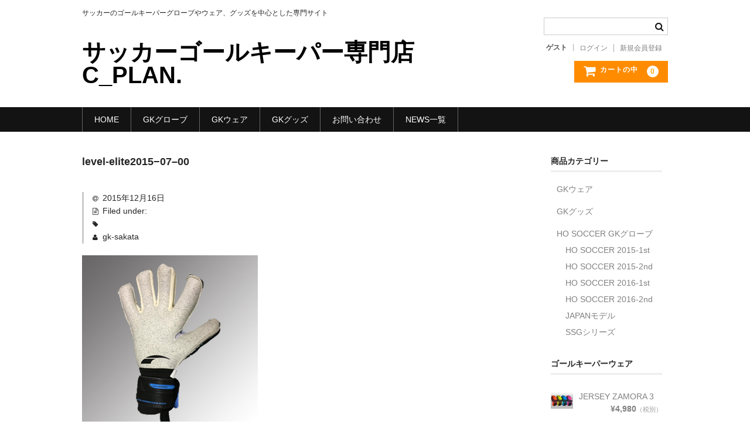

--- FILE ---
content_type: text/html; charset=UTF-8
request_url: https://gk-soccershop.cplan.jp/2015%E5%B9%B4-ho-soccer%E3%82%BB%E3%82%AB%E3%83%B3%E3%83%89%E3%83%A2%E3%83%87%E3%83%AB%E3%81%8C15%EF%BC%85%E3%82%AA%E3%83%95/level-elite2015%E2%88%9207-00/
body_size: 31914
content:
<!DOCTYPE html>
<html lang="ja" xmlns:og="http://ogp.me/ns#">

<head>
	<meta charset="UTF-8" />
	<meta name="viewport" content="width=device-width, user-scalable=no">
	<meta name="format-detection" content="telephone=no"/>

	<title>level-elite2015−07–00 | サッカーゴールキーパー専門店C_PLAN.</title>

		<!-- All in One SEO 4.0.18 -->
		<meta name="robots" content="max-snippet:-1, max-image-preview:large, max-video-preview:-1"/>
		<meta name="google" content="nositelinkssearchbox" />
		<script type="application/ld+json" class="aioseo-schema">
			{"@context":"https:\/\/schema.org","@graph":[{"@type":"WebSite","@id":"https:\/\/gk-soccershop.cplan.jp\/#website","url":"https:\/\/gk-soccershop.cplan.jp\/","name":"\u30b5\u30c3\u30ab\u30fc\u30b4\u30fc\u30eb\u30ad\u30fc\u30d1\u30fc\u5c02\u9580\u5e97C_PLAN.","description":"\u30b5\u30c3\u30ab\u30fc\u306e\u30b4\u30fc\u30eb\u30ad\u30fc\u30d1\u30fc\u30b0\u30ed\u30fc\u30d6\u3084\u30a6\u30a7\u30a2\u3001\u30b0\u30c3\u30ba\u3092\u4e2d\u5fc3\u3068\u3057\u305f\u5c02\u9580\u30b5\u30a4\u30c8","publisher":{"@id":"https:\/\/gk-soccershop.cplan.jp\/#organization"}},{"@type":"Organization","@id":"https:\/\/gk-soccershop.cplan.jp\/#organization","name":"\u30b5\u30c3\u30ab\u30fc\u30b4\u30fc\u30eb\u30ad\u30fc\u30d1\u30fc\u5c02\u9580\u5e97C_PLAN.","url":"https:\/\/gk-soccershop.cplan.jp\/"},{"@type":"BreadcrumbList","@id":"https:\/\/gk-soccershop.cplan.jp\/2015%e5%b9%b4-ho-soccer%e3%82%bb%e3%82%ab%e3%83%b3%e3%83%89%e3%83%a2%e3%83%87%e3%83%ab%e3%81%8c15%ef%bc%85%e3%82%aa%e3%83%95\/level-elite2015%e2%88%9207-00\/#breadcrumblist","itemListElement":[{"@type":"ListItem","@id":"https:\/\/gk-soccershop.cplan.jp\/#listItem","position":"1","item":{"@id":"https:\/\/gk-soccershop.cplan.jp\/#item","name":"\u30db\u30fc\u30e0","description":"\u30b5\u30c3\u30ab\u30fc\u30b4\u30fc\u30eb\u30ad\u30fc\u30d1\u306e\u30b0\u30ed\u30fc\u30d6\u3001\u30a6\u30a7\u30a2\u3001\u30b0\u30c3\u30ba\u3092HO SOCCER\u30d6\u30e9\u30f3\u30c9\u3092\u4e2d\u5fc3\u306b\u8ca9\u58f2\u3057\u3066\u304a\u308a\u307e\u3059\u3002\u30b4\u30fc\u30eb\u30ad\u30fc\u30d1\u30fc\u306e\u9811\u5f35\u308a\u3092\u7121\u99c4\u306b\u3057\u306a\u3044\u30b0\u30ed\u30fc\u30d6\u304c\u591a\u6570\u3054\u3056\u3044\u307e\u3059\u3002\u30ad\u30e3\u30c3\u30c1\u30f3\u30b0\u306e\u7cbe\u5ea6\u304c\u4e0a\u304c\u308b\u4e8b\u9593\u9055\u3044\u306a\u3044HO SOCCER\u306e\u30b4\u30fc\u30eb\u30ad\u30fc\u30d1\u30fc\u30b0\u30ed\u30fc\u30d6\u304c\u3054\u3056\u3044\u307e\u3059\uff01","url":"https:\/\/gk-soccershop.cplan.jp\/"},"nextItem":"https:\/\/gk-soccershop.cplan.jp\/2015%e5%b9%b4-ho-soccer%e3%82%bb%e3%82%ab%e3%83%b3%e3%83%89%e3%83%a2%e3%83%87%e3%83%ab%e3%81%8c15%ef%bc%85%e3%82%aa%e3%83%95\/level-elite2015%e2%88%9207-00\/#listItem"},{"@type":"ListItem","@id":"https:\/\/gk-soccershop.cplan.jp\/2015%e5%b9%b4-ho-soccer%e3%82%bb%e3%82%ab%e3%83%b3%e3%83%89%e3%83%a2%e3%83%87%e3%83%ab%e3%81%8c15%ef%bc%85%e3%82%aa%e3%83%95\/level-elite2015%e2%88%9207-00\/#listItem","position":"2","item":{"@id":"https:\/\/gk-soccershop.cplan.jp\/2015%e5%b9%b4-ho-soccer%e3%82%bb%e3%82%ab%e3%83%b3%e3%83%89%e3%83%a2%e3%83%87%e3%83%ab%e3%81%8c15%ef%bc%85%e3%82%aa%e3%83%95\/level-elite2015%e2%88%9207-00\/#item","name":"level-elite2015\u221207--00","url":"https:\/\/gk-soccershop.cplan.jp\/2015%e5%b9%b4-ho-soccer%e3%82%bb%e3%82%ab%e3%83%b3%e3%83%89%e3%83%a2%e3%83%87%e3%83%ab%e3%81%8c15%ef%bc%85%e3%82%aa%e3%83%95\/level-elite2015%e2%88%9207-00\/"},"previousItem":"https:\/\/gk-soccershop.cplan.jp\/#listItem"}]},{"@type":"Person","@id":"https:\/\/gk-soccershop.cplan.jp\/author\/gk-sakata\/#author","url":"https:\/\/gk-soccershop.cplan.jp\/author\/gk-sakata\/","name":"gk-sakata","image":{"@type":"ImageObject","@id":"https:\/\/gk-soccershop.cplan.jp\/2015%e5%b9%b4-ho-soccer%e3%82%bb%e3%82%ab%e3%83%b3%e3%83%89%e3%83%a2%e3%83%87%e3%83%ab%e3%81%8c15%ef%bc%85%e3%82%aa%e3%83%95\/level-elite2015%e2%88%9207-00\/#authorImage","url":"https:\/\/secure.gravatar.com\/avatar\/05b7c45fde04213ef0402a38a0604c3e?s=96&d=mm&r=g","width":"96","height":"96","caption":"gk-sakata"}},{"@type":"ItemPage","@id":"https:\/\/gk-soccershop.cplan.jp\/2015%e5%b9%b4-ho-soccer%e3%82%bb%e3%82%ab%e3%83%b3%e3%83%89%e3%83%a2%e3%83%87%e3%83%ab%e3%81%8c15%ef%bc%85%e3%82%aa%e3%83%95\/level-elite2015%e2%88%9207-00\/#itempage","url":"https:\/\/gk-soccershop.cplan.jp\/2015%e5%b9%b4-ho-soccer%e3%82%bb%e3%82%ab%e3%83%b3%e3%83%89%e3%83%a2%e3%83%87%e3%83%ab%e3%81%8c15%ef%bc%85%e3%82%aa%e3%83%95\/level-elite2015%e2%88%9207-00\/","name":"level-elite2015\u221207\u201300 | \u30b5\u30c3\u30ab\u30fc\u30b4\u30fc\u30eb\u30ad\u30fc\u30d1\u30fc\u5c02\u9580\u5e97C_PLAN.","inLanguage":"ja","isPartOf":{"@id":"https:\/\/gk-soccershop.cplan.jp\/#website"},"breadcrumb":{"@id":"https:\/\/gk-soccershop.cplan.jp\/2015%e5%b9%b4-ho-soccer%e3%82%bb%e3%82%ab%e3%83%b3%e3%83%89%e3%83%a2%e3%83%87%e3%83%ab%e3%81%8c15%ef%bc%85%e3%82%aa%e3%83%95\/level-elite2015%e2%88%9207-00\/#breadcrumblist"},"author":"https:\/\/gk-soccershop.cplan.jp\/2015%e5%b9%b4-ho-soccer%e3%82%bb%e3%82%ab%e3%83%b3%e3%83%89%e3%83%a2%e3%83%87%e3%83%ab%e3%81%8c15%ef%bc%85%e3%82%aa%e3%83%95\/level-elite2015%e2%88%9207-00\/#author","creator":"https:\/\/gk-soccershop.cplan.jp\/2015%e5%b9%b4-ho-soccer%e3%82%bb%e3%82%ab%e3%83%b3%e3%83%89%e3%83%a2%e3%83%87%e3%83%ab%e3%81%8c15%ef%bc%85%e3%82%aa%e3%83%95\/level-elite2015%e2%88%9207-00\/#author","datePublished":"2015-12-15T15:10:45+09:00","dateModified":"2016-12-01T01:54:59+09:00"}]}
		</script>
		<script type="text/javascript" >
			window.ga=window.ga||function(){(ga.q=ga.q||[]).push(arguments)};ga.l=+new Date;
			ga('create', "UA-61326171-1", { 'cookieDomain': 'gk-soccershop.cplan.jp' } );
			ga('send', 'pageview');
		</script>
		<script async src="https://www.google-analytics.com/analytics.js"></script>
		<!-- All in One SEO -->

<link rel='dns-prefetch' href='//s.w.org' />
		<script type="text/javascript">
			window._wpemojiSettings = {"baseUrl":"https:\/\/s.w.org\/images\/core\/emoji\/13.0.1\/72x72\/","ext":".png","svgUrl":"https:\/\/s.w.org\/images\/core\/emoji\/13.0.1\/svg\/","svgExt":".svg","source":{"concatemoji":"https:\/\/gk-soccershop.cplan.jp\/gk\/wp-includes\/js\/wp-emoji-release.min.js?ver=5.6.16"}};
			!function(e,a,t){var n,r,o,i=a.createElement("canvas"),p=i.getContext&&i.getContext("2d");function s(e,t){var a=String.fromCharCode;p.clearRect(0,0,i.width,i.height),p.fillText(a.apply(this,e),0,0);e=i.toDataURL();return p.clearRect(0,0,i.width,i.height),p.fillText(a.apply(this,t),0,0),e===i.toDataURL()}function c(e){var t=a.createElement("script");t.src=e,t.defer=t.type="text/javascript",a.getElementsByTagName("head")[0].appendChild(t)}for(o=Array("flag","emoji"),t.supports={everything:!0,everythingExceptFlag:!0},r=0;r<o.length;r++)t.supports[o[r]]=function(e){if(!p||!p.fillText)return!1;switch(p.textBaseline="top",p.font="600 32px Arial",e){case"flag":return s([127987,65039,8205,9895,65039],[127987,65039,8203,9895,65039])?!1:!s([55356,56826,55356,56819],[55356,56826,8203,55356,56819])&&!s([55356,57332,56128,56423,56128,56418,56128,56421,56128,56430,56128,56423,56128,56447],[55356,57332,8203,56128,56423,8203,56128,56418,8203,56128,56421,8203,56128,56430,8203,56128,56423,8203,56128,56447]);case"emoji":return!s([55357,56424,8205,55356,57212],[55357,56424,8203,55356,57212])}return!1}(o[r]),t.supports.everything=t.supports.everything&&t.supports[o[r]],"flag"!==o[r]&&(t.supports.everythingExceptFlag=t.supports.everythingExceptFlag&&t.supports[o[r]]);t.supports.everythingExceptFlag=t.supports.everythingExceptFlag&&!t.supports.flag,t.DOMReady=!1,t.readyCallback=function(){t.DOMReady=!0},t.supports.everything||(n=function(){t.readyCallback()},a.addEventListener?(a.addEventListener("DOMContentLoaded",n,!1),e.addEventListener("load",n,!1)):(e.attachEvent("onload",n),a.attachEvent("onreadystatechange",function(){"complete"===a.readyState&&t.readyCallback()})),(n=t.source||{}).concatemoji?c(n.concatemoji):n.wpemoji&&n.twemoji&&(c(n.twemoji),c(n.wpemoji)))}(window,document,window._wpemojiSettings);
		</script>
		<style type="text/css">
img.wp-smiley,
img.emoji {
	display: inline !important;
	border: none !important;
	box-shadow: none !important;
	height: 1em !important;
	width: 1em !important;
	margin: 0 .07em !important;
	vertical-align: -0.1em !important;
	background: none !important;
	padding: 0 !important;
}
</style>
	<link rel='stylesheet' id='wp-block-library-css'  href='https://gk-soccershop.cplan.jp/gk/wp-includes/css/dist/block-library/style.min.css?ver=5.6.16' type='text/css' media='all' />
<link rel='stylesheet' id='contact-form-7-css'  href='https://gk-soccershop.cplan.jp/gk/wp-content/plugins/contact-form-7/includes/css/styles.css?ver=5.3.2' type='text/css' media='all' />
<link rel='stylesheet' id='post-list-style-css'  href='https://gk-soccershop.cplan.jp/gk/wp-content/plugins/post-list-generator/post-list-generator.css?ver=1.3.0' type='text/css' media='all' />
<link rel='stylesheet' id='whats-new-style-css'  href='https://gk-soccershop.cplan.jp/gk/wp-content/plugins/whats-new-genarator/whats-new.css?ver=2.0.2' type='text/css' media='all' />
<link rel='stylesheet' id='wc-basic-style-css'  href='https://gk-soccershop.cplan.jp/gk/wp-content/themes/welcart_basic/style.css?ver=1.0' type='text/css' media='all' />
<link rel='stylesheet' id='font-awesome-css'  href='https://gk-soccershop.cplan.jp/gk/wp-content/themes/welcart_basic/font-awesome/font-awesome.min.css?ver=1.0' type='text/css' media='all' />
<link rel='stylesheet' id='luminous-basic-css-css'  href='https://gk-soccershop.cplan.jp/gk/wp-content/themes/welcart_basic/css/luminous-basic.css?ver=1.0' type='text/css' media='all' />
<link rel='stylesheet' id='usces_default_css-css'  href='https://gk-soccershop.cplan.jp/gk/wp-content/plugins/usc-e-shop/css/usces_default.css?ver=2.1.1.2101191' type='text/css' media='all' />
<link rel='stylesheet' id='theme_cart_css-css'  href='https://gk-soccershop.cplan.jp/gk/wp-content/themes/welcart_basic/usces_cart.css?ver=2.1.1.2101191' type='text/css' media='all' />
<script type='text/javascript' src='https://gk-soccershop.cplan.jp/gk/wp-includes/js/jquery/jquery.min.js?ver=3.5.1' id='jquery-core-js'></script>
<script type='text/javascript' src='https://gk-soccershop.cplan.jp/gk/wp-includes/js/jquery/jquery-migrate.min.js?ver=3.3.2' id='jquery-migrate-js'></script>
<script type='text/javascript' id='post-list-js-js-extra'>
/* <![CDATA[ */
var PLG_Setting = {"ajaxurl":"https:\/\/gk-soccershop.cplan.jp\/gk\/wp-admin\/admin-ajax.php","action":"get_post_ajax","plg_dateformat":"Y\u5e74n\u6708j\u65e5","next_page":"1"};
/* ]]> */
</script>
<script type='text/javascript' src='https://gk-soccershop.cplan.jp/gk/wp-content/plugins/post-list-generator/next-page.js?ver=1.3.0' id='post-list-js-js'></script>
<script type='text/javascript' src='https://gk-soccershop.cplan.jp/gk/wp-content/themes/welcart_basic/js/front-customized.js?ver=1.0' id='wc-basic-js-js'></script>
<link rel="https://api.w.org/" href="https://gk-soccershop.cplan.jp/wp-json/" /><link rel="alternate" type="application/json" href="https://gk-soccershop.cplan.jp/wp-json/wp/v2/media/1016" /><link rel="EditURI" type="application/rsd+xml" title="RSD" href="https://gk-soccershop.cplan.jp/gk/xmlrpc.php?rsd" />
<link rel="wlwmanifest" type="application/wlwmanifest+xml" href="https://gk-soccershop.cplan.jp/gk/wp-includes/wlwmanifest.xml" /> 
<meta name="generator" content="WordPress 5.6.16" />
<link rel='shortlink' href='https://gk-soccershop.cplan.jp/?p=1016' />
<link rel="alternate" type="application/json+oembed" href="https://gk-soccershop.cplan.jp/wp-json/oembed/1.0/embed?url=https%3A%2F%2Fgk-soccershop.cplan.jp%2F2015%25e5%25b9%25b4-ho-soccer%25e3%2582%25bb%25e3%2582%25ab%25e3%2583%25b3%25e3%2583%2589%25e3%2583%25a2%25e3%2583%2587%25e3%2583%25ab%25e3%2581%258c15%25ef%25bc%2585%25e3%2582%25aa%25e3%2583%2595%2Flevel-elite2015%25e2%2588%259207-00%2F" />
<link rel="alternate" type="text/xml+oembed" href="https://gk-soccershop.cplan.jp/wp-json/oembed/1.0/embed?url=https%3A%2F%2Fgk-soccershop.cplan.jp%2F2015%25e5%25b9%25b4-ho-soccer%25e3%2582%25bb%25e3%2582%25ab%25e3%2583%25b3%25e3%2583%2589%25e3%2583%25a2%25e3%2583%2587%25e3%2583%25ab%25e3%2581%258c15%25ef%25bc%2585%25e3%2582%25aa%25e3%2583%2595%2Flevel-elite2015%25e2%2588%259207-00%2F&#038;format=xml" />
<meta property="og:title" content="level-elite2015−07--00" />
<meta property="og:site_name" content="サッカーゴールキーパー専門店C_PLAN." />
<meta property="og:type" content="article" />
<meta property="og:url" content="https://gk-soccershop.cplan.jp/2015%e5%b9%b4-ho-soccer%e3%82%bb%e3%82%ab%e3%83%b3%e3%83%89%e3%83%a2%e3%83%87%e3%83%ab%e3%81%8c15%ef%bc%85%e3%82%aa%e3%83%95/level-elite2015%e2%88%9207-00/" />
<meta property="og:image" content="https://gk-soccershop.cplan.jp/gk/wp-content/uploads/2017/07/gkshop-img00.jpg" />
</head>

<body data-rsssl=1 class="attachment attachment-template-default single single-attachment postid-1016 attachmentid-1016 attachment-jpeg">
	
		
	<header id="masthead" class="site-header" role="banner">
		
		<div class="inner cf">

			<p class="site-description">サッカーのゴールキーパーグローブやウェア、グッズを中心とした専門サイト</p>
						<div class="site-title"><a href="https://gk-soccershop.cplan.jp/" title="サッカーゴールキーパー専門店C_PLAN." rel="home">サッカーゴールキーパー専門店C_PLAN.</a></div>

						
			<div class="snav cf">

				<div class="search-box">
					<i class="fa fa-search"></i>
					<form role="search" method="get" action="https://gk-soccershop.cplan.jp/" >
		<div class="s-box">
			<input type="text" value="" name="s" id="head-s-text" class="search-text" />
			<input type="submit" id="head-s-submit" class="searchsubmit" value="&#xf002;" />
		</div>
    </form>				
				</div>

								<div class="membership">
					<i class="fa fa-user"></i>
					<ul class="cf">
																			<li>ゲスト</li>
							<li><a href="https://gk-soccershop.cplan.jp/usces-member/?usces_page=login" class="usces_login_a">ログイン</a></li>
							<li><a href="https://gk-soccershop.cplan.jp/usces-member/?usces_page=newmember">新規会員登録</a></li>
																	</ul>
				</div>
				
				<div class="incart-btn">
					<a href="https://gk-soccershop.cplan.jp/usces-cart/"><i class="fa fa-shopping-cart"><span>カートの中</span></i><span class="total-quant">0</span></a>
				</div>
			</div><!-- .snav -->

						
		</div><!-- .inner -->

				
		<nav id="site-navigation" class="main-navigation" role="navigation">
			<label for="panel"><span></span></label>
			<input type="checkbox" id="panel" class="on-off" />
			<div class="nav-menu-open"><ul id="menu-%e3%83%98%e3%83%83%e3%83%80%e3%83%bc" class="header-nav-container cf"><li id="menu-item-1396" class="menu-item menu-item-type-custom menu-item-object-custom menu-item-home menu-item-1396"><a href="https://gk-soccershop.cplan.jp/">HOME</a></li>
<li id="menu-item-28" class="menu-item menu-item-type-post_type menu-item-object-page menu-item-28"><a href="https://gk-soccershop.cplan.jp/gk-glove/">GKグローブ</a></li>
<li id="menu-item-27" class="menu-item menu-item-type-post_type menu-item-object-page menu-item-27"><a href="https://gk-soccershop.cplan.jp/gk-wear/">GKウェア</a></li>
<li id="menu-item-26" class="menu-item menu-item-type-post_type menu-item-object-page menu-item-26"><a href="https://gk-soccershop.cplan.jp/gk-goods/">GKグッズ</a></li>
<li id="menu-item-1402" class="menu-item menu-item-type-custom menu-item-object-custom menu-item-1402"><a href="https://gk-soccershop.cplan.jp/contact/">お問い合わせ</a></li>
<li id="menu-item-1407" class="menu-item menu-item-type-post_type menu-item-object-page menu-item-1407"><a href="https://gk-soccershop.cplan.jp/news/">NEWS一覧</a></li>
</ul></div>		</nav><!-- #site-navigation -->
		
		
	</header><!-- #masthead -->

		
		
	<div id="main" class="wrapper two-column right-set">
	<div id="primary" class="site-content">
		<div id="content" role="main">
		
		
					
			
<article class="post-1016 attachment type-attachment status-inherit" id="post-1016">

	<header class="entry-header">
		<h1 class="entry-title">level-elite2015−07&#8211;00</h1>
	</header>
	
						<div class="entry-meta">
				<span class="date"><time>2015年12月16日</time></span>
				<span class="cat">Filed under: </span>
				<span class="tag"></span>
				<span class="author">gk-sakata</span>
			</div>
				
	<div class="entry-content">
		<p class="attachment"><a href='https://gk-soccershop.cplan.jp/gk/wp-content/uploads/2015/12/ca5b25072ba790baaa3e8597e8b2b0b9.jpg'><img src="https://gk-soccershop.cplan.jp/gk/wp-content/plugins/lazy-load/images/1x1.trans.gif" data-lazy-src="https://gk-soccershop.cplan.jp/gk/wp-content/uploads/2015/12/ca5b25072ba790baaa3e8597e8b2b0b9.jpg" width="300" height="300" class="attachment-medium size-medium" alt loading="lazy" srcset="https://gk-soccershop.cplan.jp/gk/wp-content/uploads/2015/12/ca5b25072ba790baaa3e8597e8b2b0b9.jpg 300w, https://gk-soccershop.cplan.jp/gk/wp-content/uploads/2015/12/ca5b25072ba790baaa3e8597e8b2b0b9-150x150.jpg 150w" sizes="(max-width: 300px) 100vw, 300px"><noscript><img width="300" height="300" src="https://gk-soccershop.cplan.jp/gk/wp-content/uploads/2015/12/ca5b25072ba790baaa3e8597e8b2b0b9.jpg" class="attachment-medium size-medium" alt="" loading="lazy" srcset="https://gk-soccershop.cplan.jp/gk/wp-content/uploads/2015/12/ca5b25072ba790baaa3e8597e8b2b0b9.jpg 300w, https://gk-soccershop.cplan.jp/gk/wp-content/uploads/2015/12/ca5b25072ba790baaa3e8597e8b2b0b9-150x150.jpg 150w" sizes="(max-width: 300px) 100vw, 300px" /></noscript></a></p>
	</div><!-- .entry-content -->

</article>						
						
				<div class="comment-area">
				<div class="feedback">
								</div>
								</div><!-- .comment-area -->
			
						
				
		</div><!-- #content -->
	</div><!-- #primary -->


<aside id="secondary" class="widget-area" role="complementary">

			<section id="welcart_category-8" class="widget widget_welcart_category">				<h3 class="widget_title">商品カテゴリー</h3>
		<ul class="ucart_widget_body">
							<li class="cat-item cat-item-8"><a href="https://gk-soccershop.cplan.jp/category/item/itemgenre/itemgenre-itemgenre-item/">GKウェア</a>
</li>
	<li class="cat-item cat-item-9"><a href="https://gk-soccershop.cplan.jp/category/item/itemgenre/itemgenre-itemgenre-item-2/">GKグッズ</a>
</li>
	<li class="cat-item cat-item-7"><a href="https://gk-soccershop.cplan.jp/category/item/itemgenre/itemgenre-itemgenre/">HO SOCCER GKグローブ</a>
<ul class='children'>
	<li class="cat-item cat-item-32"><a href="https://gk-soccershop.cplan.jp/category/item/itemgenre/itemgenre-itemgenre/2015/">HO SOCCER 2015-1st</a>
</li>
	<li class="cat-item cat-item-35"><a href="https://gk-soccershop.cplan.jp/category/item/itemgenre/itemgenre-itemgenre/2015-2/">HO SOCCER 2015-2nd</a>
</li>
	<li class="cat-item cat-item-33"><a href="https://gk-soccershop.cplan.jp/category/item/itemgenre/itemgenre-itemgenre/2016/">HO SOCCER 2016-1st</a>
</li>
	<li class="cat-item cat-item-34"><a href="https://gk-soccershop.cplan.jp/category/item/itemgenre/itemgenre-itemgenre/2016-2/">HO SOCCER 2016-2nd</a>
</li>
	<li class="cat-item cat-item-31"><a href="https://gk-soccershop.cplan.jp/category/item/itemgenre/itemgenre-itemgenre/japan/">JAPANモデル</a>
</li>
	<li class="cat-item cat-item-30"><a href="https://gk-soccershop.cplan.jp/category/item/itemgenre/itemgenre-itemgenre/ssg/">SSGシリーズ</a>
</li>
</ul>
</li>
 		</ul>

			</section>		<section id="basic_item_list-7" class="widget widget_basic_item_list"><h3 class="widget_title">ゴールキーパーウェア</h3><div class="item-list">
<article id="post-1067">
<a href="https://gk-soccershop.cplan.jp/jersey-zamora-3/">
<div class="itemimg"><img width="300" height="248" src="https://gk-soccershop.cplan.jp/gk/wp-content/uploads/2016/01/GKJERSEYS-12.jpg" class="attachment-300x300 size-300x300" alt="GKJERSEYS-12" loading="lazy" srcset="https://gk-soccershop.cplan.jp/gk/wp-content/uploads/2016/01/GKJERSEYS-12.jpg 550w, https://gk-soccershop.cplan.jp/gk/wp-content/uploads/2016/01/GKJERSEYS-12-300x248.jpg 300w" sizes="(max-width: 300px) 100vw, 300px" /></div>
<div class="item-info-wrap"><div class="inner">
<div class="itemname">JERSEY ZAMORA 3</div>
<div class="itemprice">¥4,980<em class="tax">（税別）</em></div>
</div></div>
</a>
</article><article id="post-850">
<a href="https://gk-soccershop.cplan.jp/hosoccer-logo-wear/">
<div class="itemimg"><img width="300" height="210" src="https://gk-soccershop.cplan.jp/gk/wp-content/uploads/2015/09/hosoccer-logo-wear.jpg" class="attachment-300x300 size-300x300" alt="hosoccer-logo-wear" loading="lazy" /></div>
<div class="item-info-wrap"><div class="inner">
<div class="itemname">HO SOCCER　ロゴTシャツ</div>
<div class="itemprice">¥2,800<em class="tax">（税別）</em></div>
</div></div>
</a>
</article></div>
</section><section id="basic_item_list-11" class="widget widget_basic_item_list"><h3 class="widget_title">ゴールキーパーグッズ</h3><div class="item-list">
<article id="post-519">
<a href="https://gk-soccershop.cplan.jp/style-bag-willy/">
<div class="itemimg"><img width="300" height="300" src="https://gk-soccershop.cplan.jp/gk/wp-content/uploads/2015/01/gk-goods11-300x300.jpg" class="attachment-300x300 size-300x300" alt="gk-goods11" loading="lazy" srcset="https://gk-soccershop.cplan.jp/gk/wp-content/uploads/2015/01/gk-goods11.jpg 300w, https://gk-soccershop.cplan.jp/gk/wp-content/uploads/2015/01/gk-goods11-150x150.jpg 150w" sizes="(max-width: 300px) 100vw, 300px" /></div>
<div class="item-info-wrap"><div class="inner">
<div class="itemname">STYLE BAG WILLY</div>
<div class="itemprice">¥4,080<em class="tax">（税別）</em></div>
</div></div>
</a>
</article><article id="post-255">
<a href="https://gk-soccershop.cplan.jp/invictus-elbow-pad/">
<div class="itemimg"><img width="257" height="300" src="https://gk-soccershop.cplan.jp/gk/wp-content/uploads/2015/11/gk-goods02.jpg" class="attachment-300x300 size-300x300" alt="gk-goods02" loading="lazy" srcset="https://gk-soccershop.cplan.jp/gk/wp-content/uploads/2015/11/gk-goods02.jpg 568w, https://gk-soccershop.cplan.jp/gk/wp-content/uploads/2015/11/gk-goods02-257x300.jpg 257w" sizes="(max-width: 257px) 100vw, 257px" /></div>
<div class="item-info-wrap"><div class="inner">
<div class="itemname">INVICTUS ELBOW PAD</div>
<div class="itemprice">¥4,048<em class="tax">（税別）</em></div>
</div></div>
</a>
</article></div>
</section><section id="basic_item_list-9" class="widget widget_basic_item_list"><h3 class="widget_title">NEWモデル</h3><div class="item-list">
<article id="post-1206">
<a href="https://gk-soccershop.cplan.jp/ssg-ghotta-infinity-roll-negative-smu-japanygw/">
<div class="itemimg"><img width="300" height="300" src="https://gk-soccershop.cplan.jp/gk/wp-content/uploads/2016/11/level-competition2016-08-300x300.jpg" class="attachment-300x300 size-300x300" alt="level-competition2016-08" loading="lazy" srcset="https://gk-soccershop.cplan.jp/gk/wp-content/uploads/2016/11/level-competition2016-08.jpg 300w, https://gk-soccershop.cplan.jp/gk/wp-content/uploads/2016/11/level-competition2016-08-150x150.jpg 150w" sizes="(max-width: 300px) 100vw, 300px" /></div>
<div class="item-info-wrap"><div class="inner">
<div class="itemname">SSG GHOTTA INFINITY ROLL NEGATIVE SMU JAPAN(Y/G/W)</div>
<div class="itemprice">¥8,940<em class="tax">（税別）</em></div>
</div></div>
</a>
</article><article id="post-1202">
<a href="https://gk-soccershop.cplan.jp/ssgghottainfinityrollnegativesmu-japanbp/">
<div class="itemimg"><img width="300" height="300" src="https://gk-soccershop.cplan.jp/gk/wp-content/uploads/2016/11/level-competition2016-07-300x300.jpg" class="attachment-300x300 size-300x300" alt="level-competition2016-07" loading="lazy" srcset="https://gk-soccershop.cplan.jp/gk/wp-content/uploads/2016/11/level-competition2016-07.jpg 300w, https://gk-soccershop.cplan.jp/gk/wp-content/uploads/2016/11/level-competition2016-07-150x150.jpg 150w" sizes="(max-width: 300px) 100vw, 300px" /></div>
<div class="item-info-wrap"><div class="inner">
<div class="itemname">SSG GHOTTA INFINITY ROLL NEGATIVE SMU JAPAN(B/P)</div>
<div class="itemprice">¥8,940<em class="tax">（税別）</em></div>
</div></div>
</a>
</article><article id="post-1198">
<a href="https://gk-soccershop.cplan.jp/ssglegacynegativesmu-japan2/">
<div class="itemimg"><img width="300" height="300" src="https://gk-soccershop.cplan.jp/gk/wp-content/uploads/2016/11/level-competition2016-06-300x300.jpg" class="attachment-300x300 size-300x300" alt="level-competition2016-06" loading="lazy" srcset="https://gk-soccershop.cplan.jp/gk/wp-content/uploads/2016/11/level-competition2016-06.jpg 300w, https://gk-soccershop.cplan.jp/gk/wp-content/uploads/2016/11/level-competition2016-06-150x150.jpg 150w" sizes="(max-width: 300px) 100vw, 300px" /></div>
<div class="item-info-wrap"><div class="inner">
<div class="itemname">SSG LEGACY NEGATIVE SMU JAPAN 2</div>
<div class="itemprice">¥6,540<em class="tax">（税別）</em></div>
</div></div>
</a>
</article></div>
</section><section id="basic_item_list-8" class="widget widget_basic_item_list"><h3 class="widget_title">セール商品</h3><div class="item-list">
<article id="post-1155">
<a href="https://gk-soccershop.cplan.jp/ssg-legacy-flat-2016/">
<div class="itemimg"><img width="214" height="300" src="https://gk-soccershop.cplan.jp/gk/wp-content/uploads/2016/06/level-competition2016-04.jpg" class="attachment-300x300 size-300x300" alt="level-competition2016-04" loading="lazy" srcset="https://gk-soccershop.cplan.jp/gk/wp-content/uploads/2016/06/level-competition2016-04.jpg 393w, https://gk-soccershop.cplan.jp/gk/wp-content/uploads/2016/06/level-competition2016-04-214x300.jpg 214w" sizes="(max-width: 214px) 100vw, 214px" /></div>
<div class="item-info-wrap"><div class="inner">
<div class="itemname">SSG LEGACY FLAT</div>
<div class="itemprice">¥4,365<em class="tax">（税別）</em></div>
</div></div>
</a>
</article><article id="post-1151">
<a href="https://gk-soccershop.cplan.jp/ssg-legacy-negative-2016/">
<div class="itemimg"><img width="205" height="300" src="https://gk-soccershop.cplan.jp/gk/wp-content/uploads/2016/06/level-competition2016-03.jpg" class="attachment-300x300 size-300x300" alt="level-competition2016-03" loading="lazy" srcset="https://gk-soccershop.cplan.jp/gk/wp-content/uploads/2016/06/level-competition2016-03.jpg 375w, https://gk-soccershop.cplan.jp/gk/wp-content/uploads/2016/06/level-competition2016-03-205x300.jpg 205w" sizes="(max-width: 205px) 100vw, 205px" /></div>
<div class="item-info-wrap"><div class="inner">
<div class="itemname">SSG LEGACY NEGATIVE</div>
<div class="itemprice">¥4,455<em class="tax">（税別）</em></div>
</div></div>
</a>
</article><article id="post-1144">
<a href="https://gk-soccershop.cplan.jp/ssg-ghotta-roll-negative-pac-2016/">
<div class="itemimg"><img width="207" height="300" src="https://gk-soccershop.cplan.jp/gk/wp-content/uploads/2016/06/level-competition2016-02.jpg" class="attachment-300x300 size-300x300" alt="level-competition2016-02" loading="lazy" srcset="https://gk-soccershop.cplan.jp/gk/wp-content/uploads/2016/06/level-competition2016-02.jpg 380w, https://gk-soccershop.cplan.jp/gk/wp-content/uploads/2016/06/level-competition2016-02-207x300.jpg 207w" sizes="(max-width: 207px) 100vw, 207px" /></div>
<div class="item-info-wrap"><div class="inner">
<div class="itemname">SSG GHOTTA ROLL NEGATIVE PAC</div>
<div class="itemprice">¥6,098<em class="tax">（税別）</em></div>
</div></div>
</a>
</article></div>
</section>
</aside><!-- #secondary -->

	</div><!-- #main -->
	
	
		
		<div id="toTop" class="wrap fixed"><a href="#masthead"><i class="fa fa-chevron-circle-up"></i></a></div>
	
		
	<footer id="colophon" role="contentinfo">
	
		<nav id="site-info" class="footer-navigation">
			<div class="menu-%e3%83%95%e3%83%83%e3%82%bf%e3%83%bc-container"><ul id="menu-%e3%83%95%e3%83%83%e3%82%bf%e3%83%bc" class="footer-menu cf"><li id="menu-item-1409" class="menu-item menu-item-type-custom menu-item-object-custom menu-item-home menu-item-1409"><a href="https://gk-soccershop.cplan.jp/">ホーム</a></li>
<li id="menu-item-1410" class="menu-item menu-item-type-post_type menu-item-object-page menu-item-1410"><a href="https://gk-soccershop.cplan.jp/gk-wear/">GKウェア</a></li>
<li id="menu-item-1411" class="menu-item menu-item-type-post_type menu-item-object-page menu-item-1411"><a href="https://gk-soccershop.cplan.jp/gk-goods/">GKグッズ</a></li>
<li id="menu-item-1412" class="menu-item menu-item-type-post_type menu-item-object-page menu-item-1412"><a href="https://gk-soccershop.cplan.jp/gk-glove/">GKグローブ</a></li>
<li id="menu-item-1414" class="menu-item menu-item-type-post_type menu-item-object-page menu-item-1414"><a href="https://gk-soccershop.cplan.jp/privacy-policy/">プライバシーポリシーについて</a></li>
<li id="menu-item-1413" class="menu-item menu-item-type-post_type menu-item-object-page menu-item-1413"><a href="https://gk-soccershop.cplan.jp/cart/">ショッピングカート</a></li>
<li id="menu-item-1415" class="menu-item menu-item-type-post_type menu-item-object-page menu-item-1415"><a href="https://gk-soccershop.cplan.jp/usces-member/">メンバー</a></li>
<li id="menu-item-1416" class="menu-item menu-item-type-post_type menu-item-object-page menu-item-1416"><a href="https://gk-soccershop.cplan.jp/login/">ログイン</a></li>
<li id="menu-item-1417" class="menu-item menu-item-type-post_type menu-item-object-page menu-item-1417"><a href="https://gk-soccershop.cplan.jp/company-page/">特定商取引法の表記</a></li>
</ul></div>		</nav>	
		
		<p class="copyright">Copyright(c) 2012 C_PLAN. All Rights Reserved.</p>
	
	</footer><!-- #colophon -->
	
		<script type='text/javascript'>
		uscesL10n = {
			
			'ajaxurl': "https://gk-soccershop.cplan.jp/gk/wp-admin/admin-ajax.php",
			'loaderurl': "https://gk-soccershop.cplan.jp/gk/wp-content/plugins/usc-e-shop/images/loading.gif",
			'post_id': "1016",
			'cart_number': "4",
			'is_cart_row': false,
			'opt_esse': new Array(  ),
			'opt_means': new Array(  ),
			'mes_opts': new Array(  ),
			'key_opts': new Array(  ),
			'previous_url': "https://gk-soccershop.cplan.jp",
			'itemRestriction': "",
			'itemOrderAcceptable': "0",
			'uscespage': "",
			'uscesid': "MDQzM2VkNjAxOWU4Mjk5NWQ3ODVjMWM1NGY1N2Y1MGJhM2Q1NjJhOTY0MmM0NWExX2FjdGluZ18wX0E%3D",
			'wc_nonce': "7af5d19350"
		}
	</script>
	<script type='text/javascript' src='https://gk-soccershop.cplan.jp/gk/wp-content/plugins/usc-e-shop/js/usces_cart.js'></script>
<!-- Welcart version : v2.1.1.2101191 -->
<!-- Type Basic : v1.3 -->
<script type='text/javascript' id='contact-form-7-js-extra'>
/* <![CDATA[ */
var wpcf7 = {"apiSettings":{"root":"https:\/\/gk-soccershop.cplan.jp\/wp-json\/contact-form-7\/v1","namespace":"contact-form-7\/v1"}};
/* ]]> */
</script>
<script type='text/javascript' src='https://gk-soccershop.cplan.jp/gk/wp-content/plugins/contact-form-7/includes/js/scripts.js?ver=5.3.2' id='contact-form-7-js'></script>
<script type='text/javascript' src='https://gk-soccershop.cplan.jp/gk/wp-content/themes/welcart_basic/js/luminous.min.js?ver=1.0' id='luminous-js'></script>
<script type='text/javascript' src='https://gk-soccershop.cplan.jp/gk/wp-content/themes/welcart_basic/js/wb-luminous.js?ver=1.0' id='wc-basic_luminous-js'></script>
<script type='text/javascript' src='https://gk-soccershop.cplan.jp/gk/wp-content/plugins/lazy-load/js/jquery.sonar.min.js?ver=0.6.1' id='jquery-sonar-js'></script>
<script type='text/javascript' src='https://gk-soccershop.cplan.jp/gk/wp-content/plugins/lazy-load/js/lazy-load.js?ver=0.6.1' id='wpcom-lazy-load-images-js'></script>
<script type='text/javascript' src='https://gk-soccershop.cplan.jp/gk/wp-includes/js/wp-embed.min.js?ver=5.6.16' id='wp-embed-js'></script>
	</body>
</html>


--- FILE ---
content_type: application/javascript
request_url: https://gk-soccershop.cplan.jp/gk/wp-content/plugins/post-list-generator/next-page.js?ver=1.3.0
body_size: 1245
content:
jQuery(document).ready(function($) {
	$('#next-post-btn').css("display", "block").click(function() {
		$('#next-post-btn').css("display", "none");
		$('#loader').css("display", "block");
		$.ajax({
			type : 'POST',
			url : PLG_Setting.ajaxurl,
			data : {
				action : PLG_Setting.action,
				page : PLG_Setting.next_page
			},
			timeout: 8000,
			error: function(){
				$('#next-post-btn').css("display", "block");
				$('#loader').css("display", "none");
				alert("データを取得できません");
			},
			success : function( data ) {
				PLG_Setting.next_page = data.next_page;
				var  table = createTable( data );
				$("#next-post-btn").before( table );
				$(".post-table:hidden").fadeIn("slow");
				$('#loader').css("display", "none");
				if ( data.has_next ){
					$('#next-post-btn').css("display", "block");
				}
			}
		});
		return false;
	});

	function createTable( info ){
		var items = info.items;
		var html = '<table "hidden" class="post-table">';
		var target = info.window_open ? 'target="_blank" ' : "";
		for ( var i = 0; i < items.length; i++){
			html += '<tr><td class="postdate">' + items[i].date + '</td>'
			+ '<td><a href="' + items[i].url + '"' + target + '>' + items[i].title + '</a></td></tr>';
		}
		html += '</table>';
		return html;
	}
});

--- FILE ---
content_type: text/plain
request_url: https://www.google-analytics.com/j/collect?v=1&_v=j102&a=1894031578&t=pageview&_s=1&dl=https%3A%2F%2Fgk-soccershop.cplan.jp%2F2015%25E5%25B9%25B4-ho-soccer%25E3%2582%25BB%25E3%2582%25AB%25E3%2583%25B3%25E3%2583%2589%25E3%2583%25A2%25E3%2583%2587%25E3%2583%25AB%25E3%2581%258C15%25EF%25BC%2585%25E3%2582%25AA%25E3%2583%2595%2Flevel-elite2015%25E2%2588%259207-00%2F&ul=en-us%40posix&dt=level-elite2015%E2%88%9207%E2%80%9300%20%7C%20%E3%82%B5%E3%83%83%E3%82%AB%E3%83%BC%E3%82%B4%E3%83%BC%E3%83%AB%E3%82%AD%E3%83%BC%E3%83%91%E3%83%BC%E5%B0%82%E9%96%80%E5%BA%97C_PLAN.&sr=1280x720&vp=1280x720&_u=IEBAAAABAAAAACAAI~&jid=1125804692&gjid=1251757810&cid=1818610254.1768523066&tid=UA-61326171-1&_gid=1909271270.1768523066&_r=1&_slc=1&z=1516970985
body_size: -452
content:
2,cG-2FQXZX5FFT